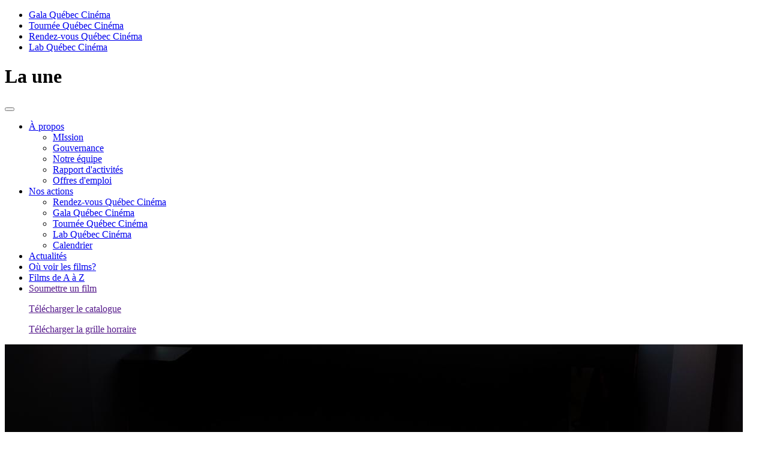

--- FILE ---
content_type: text/html; charset=UTF-8
request_url: https://quebeccinema.ca/la-une/reprise-des-activites-dans-les-cinemas
body_size: 6582
content:
<!DOCTYPE html>
<!--[if lt IE 7]>      <html class="no-js lt-ie9 lt-ie8 lt-ie7" lang="fr"> <![endif]-->
<!--[if IE 7]>         <html class="no-js lt-ie9 lt-ie8" lang="fr"> <![endif]-->
<!--[if IE 8]>         <html class="no-js lt-ie9" lang="fr"> <![endif]-->
<!--[if gt IE 8]><!--> <html class="no-js" lang="fr" ng-app="quebecCinema"    > <!--<![endif]-->
    <head>
        <meta charset="utf-8">
        <meta http-equiv="X-UA-Compatible" content="IE=edge,chrome=1">

        <title>Reprise des activités dans les cinémas</title>

        <meta name="description" content="Plusieurs salles de la province rouvrent leurs portes demain, le 3 juillet. Quelques longs métrages québécois ressortent. ">
        <meta name="keywords" content="cinéma, film, québec, québécois, jutra, gala, RVCQ, rendez-vous, festival, montréal, tournée, réalisateur, acteur, actrice, scolaire, rendez-vous pro, court-métrage, long-métrage, documentaire">

        <meta name="og:description" content="Plusieurs salles de la province rouvrent leurs portes demain, le 3 juillet. Quelques longs métrages québécois ressortent. ">
        <meta name="og:keywords" content="cinéma, film, québec, québécois, jutra, gala, RVCQ, rendez-vous, festival, montréal, tournée, réalisateur, acteur, actrice, scolaire, rendez-vous pro, court-métrage, long-métrage, documentaire">
        <meta name="og:url" content="https://quebeccinema.ca/la-une/reprise-des-activites-dans-les-cinemas">
        <meta name="og:site_name" content="Québec Cinéma">

        <meta name="og:image" content="https://quebeccinema.ca/img/generated/header/photo_cinema_moderne_credit_danny_taillon.jpg">

        <meta name="viewport" content="width=device-width, initial-scale=1.0, maximum-scale=1.0, user-scalable=no">
        <link rel="shortcut icon" type="image/x-icon" href="//quebeccinema.ca/favicon.ico" />
        <meta name="format-detection" content="telephone=no">
        <meta property="fb:pages" content="158843358843">
        <link rel="apple-touch-icon" href="/apple-touch-icon.png"/>
        <link rel="apple-touch-icon" sizes="57x57" href="/apple-touch-icon-57x57.png" />
        <link rel="apple-touch-icon" sizes="72x72" href="/apple-touch-icon-72x72.png" />
        <link rel="apple-touch-icon" sizes="114x114" href="/apple-touch-icon-114x114.png" />
        <link rel="apple-touch-icon-precomposed" href="/apple-touch-icon-precomposed.png"/>

        <link href='//fonts.googleapis.com/css?family=Lato:400,300,700' rel='stylesheet' type='text/css'>

        <!-- Bootstrap core CSS -->
            <link rel="stylesheet" type="text/css" href="/css/bootstrap.min.css" />
<link rel="stylesheet" type="text/css" href="/css/bootstrap-theme.min.css" />
<link rel="stylesheet" type="text/css" href="/css/build.css" />

            <script type="text/html" src="/js/translations.php?locale=fr"></script>
            <script type="text/javascript" src="//ajax.googleapis.com/ajax/libs/angularjs/1.3.5/angular.min.js"></script>
<script type="text/javascript" src="/js/siteController.js"></script>
<script type="text/javascript" src="/js/vendor/modernizr-2.6.2.min.js"></script>
            <!-- Google Tag Manager -->
            <script>(function(w,d,s,l,i){w[l]=w[l]||[];w[l].push({'gtm.start':
            new Date().getTime(),event:'gtm.js'});var f=d.getElementsByTagName(s)[0],
            j=d.createElement(s),dl=l!='dataLayer'?'&l='+l:'';j.async=true;j.src=
            'https://www.googletagmanager.com/gtm.js?id='+i+dl;f.parentNode.insertBefore(j,f);
            })(window,document,'script','dataLayer','GTM-TT2Z2W2');</script>
            <!-- End Google Tag Manager -->
    </head>
    <body id="bodyId_article" data-template="article" class="firstLoad">
        <!-- Google Tag Manager (noscript) -->
        <noscript><iframe src="https://www.googletagmanager.com/ns.html?id=GTM-TT2Z2W2"
        height="0" width="0" style="display:none;visibility:hidden"></iframe></noscript>
        <!-- End Google Tag Manager (noscript) -->
        <script>
          window.fbAsyncInit = function() {
            FB.init({
              appId      : '752316934846149',
              xfbml      : true,
              version    : 'v2.2'
            });
          };

          (function(d, s, id){
             var js, fjs = d.getElementsByTagName(s)[0];
             if (d.getElementById(id)) {return;}
             js = d.createElement(s); js.id = id;
             js.src = "//connect.facebook.net/en_US/sdk.js";
             fjs.parentNode.insertBefore(js, fjs);
           }(document, 'script', 'facebook-jssdk'));
        </script>
        <!--[if lt IE 7]>
            <p class="chromeframe">You are using an <strong>outdated</strong> browser. Please <a href="//browsehappy.com/">upgrade your browser</a> or <a href="//www.google.com/chromeframe/?redirect=true">activate Google Chrome Frame</a> to improve your experience.</p>
        <![endif]-->
        <div id="fb-root"></div>
        <div id="loader"></div>
<div class="sideNav allowHover">
    <nav>
        <div class="btnClose"></div>
        <a class="logo" href="/"></a>
        <div class="btnColapse">
            <div></div>
            <div></div>
            <div></div>
        </div>
        <ul>
            <li><span></span><a href="https://gala.quebeccinema.ca">Gala Québec Cinéma</a></li>
            <li><span></span><a href="https://tournee.quebeccinema.ca">Tournée Québec Cinéma</a></li>
            <li><span></span><a href="https://rendez-vous.quebeccinema.ca">Rendez-vous Québec Cinéma</a></li>
            <li><span></span><a href="https://lab.quebeccinema.ca">Lab Québec Cinéma</a></li>
            <!-- <li><span></span><a href="https://rendez-vous.quebeccinema.ca/pro">pro</a></li> -->
        </ul>

        <div class="toolLink">
            <div>
</div>
        </div>

        <div class="social">
            <a href="https://www.facebook.com/QcCinema" class="" target="_blank"><i class="icon-facebook-web"></i></a>
            <a href="https://twitter.com/qc_cinema" class="" target="_blank"><i class="icon-twitter"></i></a>
            <a href="http://instagram.com/quebeccinema" class="" target="_blank"><i class="icon-instagram"></i></a>
            <a href="https://vimeo.com/quebeccinema" class="" target="_blank"><i class="icon-vimeo"></i></a>
        </div>
    </nav>
</div>
        <div class="wrapper">
             
<header class="_qc">
    <div class="openSideNav"></div>

    <h1 class="sectionActive">La une</h1>
    <button type="button" class="navbar-toggle" data-toggle="collapse" data-target=".navbar-collapse">
    	<span class="icon-bar"></span>
    	<span class="icon-bar"></span>
    	<span class="icon-bar"></span>
    </button>
    <nav class="navbar-collapse">
        <ul id="horizontal-scrollbar-demo" class="fancyScroll default-skin">
                <li class="dropDown">
        <a href="/mission">
            <span>
            À propos            </span>
        </a>
        <ul>
            			<li  >
		<a href="/mission">
			<span>
			MIssion			</span>
		</a>

	</li>


			<li  >
		<a href="/mission/gouvernance">
			<span>
			Gouvernance			</span>
		</a>

	</li>


			<li  >
		<a href="/equipe">
			<span>
			Notre équipe			</span>
		</a>

	</li>



    <li  >
    <a href="https://quebeccinema.ca/uploads/document/quebec_cinema_rapport_dactivite2024.pdf" target="_blank">
            <span>
            Rapport d'activités            </span>
        </a>

    </li>

			<li  >
		<a href="/offres-demplois">
			<span>
			Offres d'emploi			</span>
		</a>

	</li>



        </ul>
    </li>

    <li class="dropDown">
        <a href="/nos-actions">
            <span>
            Nos actions            </span>
        </a>
        <ul>
            
    <li  >
    <a href="https://rendez-vous.quebeccinema.ca/" target="_blank">
            <span>
            Rendez-vous Québec Cinéma            </span>
        </a>

    </li>


    <li  >
    <a href="https://gala.quebeccinema.ca/" target="_blank">
            <span>
            Gala Québec Cinéma            </span>
        </a>

    </li>


    <li  >
    <a href="https://tournee.quebeccinema.ca/" target="_blank">
            <span>
            Tournée Québec Cinéma            </span>
        </a>

    </li>


    <li  >
    <a href="https://lab.quebeccinema.ca/" target="_blank">
            <span>
            Lab Québec Cinéma            </span>
        </a>

    </li>

			<li  >
		<a href="/nos-actions">
			<span>
			Calendrier			</span>
		</a>

	</li>



        </ul>
    </li>

			<li class="active" >
		<a href="/la-une">
			<span>
			Actualités			</span>
		</a>

	</li>


			<li  >
		<a href="/tout-voir">
			<span>
			Où voir les films?			</span>
		</a>

	</li>


			<li  >
		<a href="/films-a-z">
			<span>
			Films de A à Z			</span>
		</a>

	</li>


<li class="toolMobile">
	<a class="submit" href="">Soumettre un film</a>
	<a class="catalog" href=""><p>Télécharger le catalogue</p></a>
	<a class="calendar" href=""><p>Télécharger la grille horraire</p></a>
</li>

        </ul>
    </nav>

	
</header>

            <script>var route = "\/la-une\/reprise-des-activites-dans-les-cinemas";</script>
<div class="article container col-xs-12">
		<div class="content col-xs-12">
			<article class="col-md-7 col-lg-8">
				<div class="intro">
				
					<img src="/img/generated/header/photo_cinema_moderne_credit_danny_taillon.jpg">
					
					
					

				
                    					<a href="" onclick="window.history.back();">Retour</a>
					<div class="txt">
						<span class="quebec-cinema">Québec Cinéma</span>
						<h1>Reprise des activités dans les cinémas</h1>
					</div>
				</div>
				<div class="info">
					<div class="publiation">
						<h4><span>Jeudi, 2 juillet 2020</span></h4>
					</div>
					<!-- <div class="publiation">
						<h4>dernière mise à jour: <span>29 mai 2014</span></h4>
					</div> -->
					<div class="share">
						<h5>Partager</h5>
						<a href="" onclick="shareFacebook(); return false;"><i class="icon-facebook-web"></i></a>
                  <a href=""  onclick="shareTwitter();"><i class="icon-twitter"></i></a>
					</div>
				</div>
				<div class="tiny">

					<p>Suite aux annonces faites par le gouvernement du Qu&eacute;bec le 15 juin dernier, quelques salles ont rouvert leurs portes au public le 22 juin. D'autres ont toutefois choisi d'attendre &agrave; demain, 3 juillet, afin d&rsquo;&ecirc;tre enti&egrave;rement pr&ecirc;ts &agrave; accueillir le public dans un environnement sain et respectueux des normes sanitaires &eacute;nonc&eacute;es par la CNESST et la Sant&eacute; Publique.</p>
<p>Du c&ocirc;t&eacute; de la programmation, quelques films qu&eacute;b&eacute;cois des ann&eacute;es pr&eacute;c&eacute;dentes vous seront propos&eacute;s sur grand &eacute;cran dans les principales villes du Qu&eacute;bec, ainsi que trois nouveaut&eacute;s qui venaient tout juste de prendre l'affiche &agrave; l'annonce de la fermeture, &agrave; la mi-mars-dernier. Il s'agit de <em><strong>14 jours, 12 nuits</strong></em> de Jean-Philippe Duval, <em><strong>Mafia Inc</strong></em> de Daniel Grou (Podz) ainsi que <em><strong>Les n&ocirc;tres</strong></em> de Jeanne Leblanc, film d'ouverture des derniers Rendez-vous.</p>
<p>Aussi, signalons la ressortie de la coproduction <em><strong>It Must Be Heaven</strong></em> (<em><strong>C&rsquo;est &ccedil;a le paradis?</strong></em>) qu&rsquo;Elia Suleiman avait tourn&eacute; en partie &agrave; Montr&eacute;al.&nbsp;<a href="https://quebeccinema.ca/la-une/nouveaute-du-12-juin-cest-ca-le-paradis">Voir plus d'infos</a> sur cette com&eacute;die d&eacute;cal&eacute;e r&eacute;compens&eacute;e du Prix Fipresci au Festival de Cannes l'an dernier. Soulignons enfin que le documentaire <em><strong>Femmes des casernes</strong></em> de Louise Leroux est remis &agrave; l'affiche sur quelques &eacute;crans. &Agrave; surveiller la semaine prochaine, la sortie de <em><strong>Target Number One</strong></em> (<em><strong>Suspect num&eacute;ro un</strong></em>) de Daniel Roby, dont nous reparlerons bient&ocirc;t.</p>
<p>Pour conna&icirc;tre les horaires de projections, rendez-vous dans <a href="https://quebeccinema.ca/tout-voir">notre section tout voir</a>, ou consulter le site&nbsp;<a href="https://ouvoir.ca/">ouvoir.ca</a> et <a href="https://aimetoncinema.ca/">aimetoncinema.ca</a>. Nous vous recommandons &eacute;galeemnt de vous renseigner aupr&egrave;s de votre cin&eacute;ma pour en savoir plus sur les mesures sanitaires applicables.</p>
<p>Bon cin&eacute;ma, en toute s&eacute;curit&eacute;!</p>

				</div>
								<div class="end">
										<div class="share">
						<h5>Partager</h5>
						<a href="" onclick="shareFacebook(); return false;"><i class="icon-facebook-web"></i></a>
                  <a href="" onclick="shareTwitter();"><i class="icon-twitter"></i></a>
					</div>
				</div>
				<div class="nextArticle">
				 						<div class="block previous quebec-cinema col-sm-6">
						<div class="shadow"></div>
						<div class="noise"></div>
						<div class="over"></div>
												<img src="/img/generated/thumbnail/gi11720cc.jpg" alt="Entrevue avec Daniel Roby" />
												<a href="/la-une/entrevue-avec-daniel-roby">
							<h2>
								<span>Québec Cinéma</span><br />
								Entrevue avec Daniel Roby							</h2>
							<span></span>
							<p>Article précédent</p>
						</a>
					</div>
					
										<div class="block next quebec-cinema col-sm-6">
						<div class="shadow"></div>
						<div class="noise"></div>
						<div class="over"></div>
												<img src="/img/generated/thumbnail/7332_lm2011_sept_jours_talion03.jpg" alt="Quoi voir à la télé le 24 juin" />
												<a href="/la-une/quoi-voir-a-la-tele-le-24-juin">
							<h2>
								<span>Québec Cinéma</span><br />
								Quoi voir à la télé le 24 juin							</h2>
							<span></span>
							<p>Article suivant</p>
						</a>
					</div>
									</div>
			</article>
			<div class="sidebar col-md-5 col-lg-4">
				<div class="movies">
										<div class="related">
						
												<div class="relatedwrapper">
							<h3>Nouvelles reliées</h3>

														<div class="block quebec-cinema col-sm-12">
								<div class="shadow"></div>
								<div class="noise"></div>
								<div class="over"></div>
																<img src="/img/generated/thumbnail/9928_it_must_be_heaven_43_c_rectangle_productions_nazira_films_pallas_film_possibles_media_zeyno_film.jpg" alt="Nouveauté du 12 juin: C’est ça le paradis?" />
																<a href="/la-une/nouveaute-du-12-juin-cest-ca-le-paradis">
									<h2>
										<span>Québec Cinéma</span><br />
										Nouveauté du 12 juin: C’est ça le paradis?									</h2>
									<span>Lire la suite</span>
								</a>
							</div>
														<div class="block rendez-vous col-sm-12">
								<div class="shadow"></div>
								<div class="noise"></div>
								<div class="over"></div>
																<img src="/img/generated/thumbnail/web_d6i5690.jpg" alt="Entrevue avec Jeanne Leblanc" />
																<a href="/la-une/entrevue-avec-jeanne-leblanc">
									<h2>
										<span>Rendez-vous</span><br />
										Entrevue avec Jeanne Leblanc									</h2>
									<span>Lire la suite</span>
								</a>
							</div>
													</div>
											</div>
									</div>
			</div>
		</div>
	</div>





<script type="text/javascript">
	function shareFacebook() {
		FB.ui({
	 	 method: 'feed',
		 link: 'https://quebeccinema.ca/la-une/reprise-des-activites-dans-les-cinemas',
	 	 caption: "Reprise des activit\u00e9s dans les cin\u00e9mas",
	 	 description: "Suite aux annonces faites par le gouvernement du Qu&eacute;bec le 15 juin dernier, quelques salles ont rouvert leurs portes au public le 22 juin. D'autres ...",
	 	 picture: 'https://quebeccinema.ca' + $('.intro img').attr('src')
		}, function(response){});
		return false;
	}

	function shareTwitter() {
		var title = "Qu%C3%A9bec+Cin%C3%A9ma+-+Reprise+des+activit%C3%A9s+dans+les+cin%C3%A9mas";
				var hashtags = '';
		
		var url = "https://twitter.com/share?url=https://quebeccinema.ca/la-une/reprise-des-activites-dans-les-cinemas&text=" + title + '&hashtags=' + hashtags;
		window.open(url,'twitter','height=250,width=500;');
		return false;
	}
</script>

            <footer class="col-xs-12 col-md-7 col-lg-8">
                <a href="//quebeccinema.ca" class="logo"></a>
                <nav>
	<ul>
					<li >
		<a href="/contact" >
			Contact		</a>
	</li>




			<li >
		<a href="/abonnez-vous-infolettre-quebec-cinema" >
			Infolettre		</a>
	</li>




			<li >
		<a href="/medias" >
			Salle de presse		</a>
	</li>




			<li >
		<a href="/mission/-durable" >
			Mission durable		</a>
	</li>




			<li >
		<a href="/politique-vie-privee" >
			Politique de confidentialité		</a>
	</li>




			<li >
		<a href="/chaque-don-compte-aidez-nous-a-faire-rayonner-le-cinema-dici" >
			Faites un don		</a>
	</li>




	</ul> 
</nav>

                <!--
                <address>
                    Québec Cinéma<br />
                    1680, rue Ontario Est<br />
                    Montréal QC H2L 1S7<br />
                    <br />
                    514 526-9635<br />
                    <a href="mailto:info@quebeccinema.ca">info@quebeccinema.ca</a>
                </address>
                -->
            </footer>
            <div class="fakeShadow col-md-5 col-lg-4"></div>
        </div>
        <div class="windowTrailer col-xs-12">
	<div class="bg"></div>
	<div class="trailer col-xs-12 col-md-7 col-lg-8">
		<a href="" class="btnClose">Fermer</a>
		<div class="video vimeo" data-id="72699960">
			<iframe id="playerTrailer" src="//player.vimeo.com/video/76979871?api=1&player_id=playerTrailer" width="1230" height="690" frameborder="0" webkitallowfullscreen mozallowfullscreen allowfullscreen></iframe>
		</div>
	</div>
</div>
<div class="windowNewsletter" ng-controller="newsletterController">
	<div class="bg"></div>
	<div class="newsletter">
		<div class="intro">
			<a class="btnClose" href="">Fermer</a>
			<h1>Infolettre</h1>
			<p>
				<span class="default">Amoureux du cinéma québécois, recevez les dernières nouvelles et des offres exclusives de Québec Cinéma et ses événements.</span>
				<span class="confirm">Merci de vous être abonné à notre infolettre. Vous recevrez bientôt un courriel de confirmation. N'oubliez pas de vérifier vos courriels indésirables.</span>
			</p>
		</div>
		<form name="newsletterForm" class="form" novalidate  ng-init="contact={}">
			<div class="col-md-6">
				<input type="text" name="firstName" placeholder="Prénom*" ng-model="contact.firstName" required/>
				<input type="text" name="lastName" placeholder="Nom*" ng-model="contact.lastName" required/>
				<input type="email" name="email" placeholder="Courriel*" ng-model="contact.email" required/>
			</div>
			<div class="col-md-6">
				<input type="text" name="country" placeholder="Pays*" required ng-model="contact.country"/>
				<input type="text" name="province" placeholder="Province/État*" required ng-model="contact.state"/>
				<input type="text" name="city" placeholder="Ville*" required ng-model="contact.city"/>
				<a class="submit" href="" ng-class="{disabled:newsletterForm.$invalid}" ng-click="newsletterForm.$invalid || subscribeNewsletter();">M'abonner</a>
			</div>
		</form>
	</div>
</div><div class="windowShop col-xs-12">
	<div class="bg"></div>
	<div class="shop col-xs-12 col-md-7 col-lg-8">
		<a href="" class="btnClose">Fermer</a>
		<iframe src=""></iframe> 
	</div>
</div>
        <script src="//ajax.googleapis.com/ajax/libs/jquery/1.10.1/jquery.min.js"></script>
        <script>window.jQuery || document.write('<script src="javascript/vendor/jquery-1.10.1.min.js"><\/script>')</script>
        <script src="https://maps.googleapis.com/maps/api/js?v=3.exp&sensor=false"></script>
        <script src="//cdnjs.cloudflare.com/ajax/libs/gsap/1.10.3/TweenLite.min.js"></script>
        <script src="//cdnjs.cloudflare.com/ajax/libs/gsap/1.10.3/easing/EasePack.min.js"></script>
        <script src="//cdnjs.cloudflare.com/ajax/libs/gsap/1.10.3/plugins/CSSPlugin.min.js"></script>
        <script src="//cdnjs.cloudflare.com/ajax/libs/gsap/1.11.6/plugins/ScrollToPlugin.min.js"></script>
        <script src="https://www.youtube.com/player_api"></script>

        
        <script type="text/javascript" src="/js/vendor/bootstrap.min.js"></script>
<script type="text/javascript" src="/js/vendor/infiniteSlider.js"></script>
<script type="text/javascript" src="/js/vendor/mapInfoBox.js"></script>
<script type="text/javascript" src="/js/vendor/jquery.custom-scrollbar.js"></script>
<script type="text/javascript" src="/js/build.min.js"></script>
        <script type="text/javascript">
            /* <![CDATA[ */
            var google_conversion_id = 820528628;
            var google_custom_params = window.google_tag_params;
            var google_remarketing_only = true;
            /* ]]> */
        </script>
        <script type="text/javascript" src="//www.googleadservices.com/pagead/conversion.js">
        </script>
        <noscript>
            <div style="display:inline;">
                <img height="1" width="1" style="border-style:none;" alt="" src="//googleads.g.doubleclick.net/pagead/viewthroughconversion/820528628/?guid=ON&amp;script=0"/>
            </div>
        </noscript>

        <script>
        window.axeptioSettings = {
          clientId: "650c44cbcb5330c1e5699914",
          userCookiesDomain : 'quebeccinema.ca'
        };
         
        (function(d, s) {
          var t = d.getElementsByTagName(s)[0], e = d.createElement(s);
          e.async = true; e.src = "//static.axept.io/sdk.js";
          t.parentNode.insertBefore(e, t);
        })(document, "script");
        </script>
    </body>
</html>


--- FILE ---
content_type: text/html; charset=UTF-8
request_url: https://player.vimeo.com/video/76979871?api=1&player_id=playerTrailer
body_size: 7424
content:
<!DOCTYPE html>
<html lang="en">
<head>
  <meta charset="utf-8">
  <meta name="viewport" content="width=device-width,initial-scale=1,user-scalable=yes">
  
  <link rel="canonical" href="https://player.vimeo.com/video/76979871">
  <meta name="googlebot" content="noindex,indexifembedded">
  
  
  <title>The New Vimeo Player (You Know, For Videos) on Vimeo</title>
  <style>
      body, html, .player, .fallback {
          overflow: hidden;
          width: 100%;
          height: 100%;
          margin: 0;
          padding: 0;
      }
      .fallback {
          
              background-color: transparent;
          
      }
      .player.loading { opacity: 0; }
      .fallback iframe {
          position: fixed;
          left: 0;
          top: 0;
          width: 100%;
          height: 100%;
      }
  </style>
  <link rel="modulepreload" href="https://f.vimeocdn.com/p/4.46.25/js/player.module.js" crossorigin="anonymous">
  <link rel="modulepreload" href="https://f.vimeocdn.com/p/4.46.25/js/vendor.module.js" crossorigin="anonymous">
  <link rel="preload" href="https://f.vimeocdn.com/p/4.46.25/css/player.css" as="style">
</head>

<body>


<div class="vp-placeholder">
    <style>
        .vp-placeholder,
        .vp-placeholder-thumb,
        .vp-placeholder-thumb::before,
        .vp-placeholder-thumb::after {
            position: absolute;
            top: 0;
            bottom: 0;
            left: 0;
            right: 0;
        }
        .vp-placeholder {
            visibility: hidden;
            width: 100%;
            max-height: 100%;
            height: calc(720 / 1280 * 100vw);
            max-width: calc(1280 / 720 * 100vh);
            margin: auto;
        }
        .vp-placeholder-carousel {
            display: none;
            background-color: #000;
            position: absolute;
            left: 0;
            right: 0;
            bottom: -60px;
            height: 60px;
        }
    </style>

    

    
        <style>
            .vp-placeholder-thumb {
                overflow: hidden;
                width: 100%;
                max-height: 100%;
                margin: auto;
            }
            .vp-placeholder-thumb::before,
            .vp-placeholder-thumb::after {
                content: "";
                display: block;
                filter: blur(7px);
                margin: 0;
                background: url(https://i.vimeocdn.com/video/452001751-8216e0571c251a09d7a8387550942d89f7f86f6398f8ed886e639b0dd50d3c90-d?mw=80&q=85) 50% 50% / contain no-repeat;
            }
            .vp-placeholder-thumb::before {
                 
                margin: -30px;
            }
        </style>
    

    <div class="vp-placeholder-thumb"></div>
    <div class="vp-placeholder-carousel"></div>
    <script>function placeholderInit(t,h,d,s,n,o){var i=t.querySelector(".vp-placeholder"),v=t.querySelector(".vp-placeholder-thumb");if(h){var p=function(){try{return window.self!==window.top}catch(a){return!0}}(),w=200,y=415,r=60;if(!p&&window.innerWidth>=w&&window.innerWidth<y){i.style.bottom=r+"px",i.style.maxHeight="calc(100vh - "+r+"px)",i.style.maxWidth="calc("+n+" / "+o+" * (100vh - "+r+"px))";var f=t.querySelector(".vp-placeholder-carousel");f.style.display="block"}}if(d){var e=new Image;e.onload=function(){var a=n/o,c=e.width/e.height;if(c<=.95*a||c>=1.05*a){var l=i.getBoundingClientRect(),g=l.right-l.left,b=l.bottom-l.top,m=window.innerWidth/g*100,x=window.innerHeight/b*100;v.style.height="calc("+e.height+" / "+e.width+" * "+m+"vw)",v.style.maxWidth="calc("+e.width+" / "+e.height+" * "+x+"vh)"}i.style.visibility="visible"},e.src=s}else i.style.visibility="visible"}
</script>
    <script>placeholderInit(document,  false ,  true , "https://i.vimeocdn.com/video/452001751-8216e0571c251a09d7a8387550942d89f7f86f6398f8ed886e639b0dd50d3c90-d?mw=80\u0026q=85",  1280 ,  720 );</script>
</div>

<div id="player" class="player"></div>
<script>window.playerConfig = {"cdn_url":"https://f.vimeocdn.com","vimeo_api_url":"api.vimeo.com","request":{"files":{"dash":{"cdns":{"akfire_interconnect_quic":{"avc_url":"https://vod-adaptive-ak.vimeocdn.com/exp=1769340660~acl=%2Fccfaa6de-0af0-44cb-a61a-8ecebadb6ad1%2Fpsid%3Deccc1e9b721ad27466bb3abe1e46cccff734c391287ddfc85e9dd69f5f5ddd66%2F%2A~hmac=a20e2bf6b3bed093a5135d232f821e75bdd5825223e48c4cfbee5443f8f9bfd3/ccfaa6de-0af0-44cb-a61a-8ecebadb6ad1/psid=eccc1e9b721ad27466bb3abe1e46cccff734c391287ddfc85e9dd69f5f5ddd66/v2/playlist/av/primary/playlist.json?omit=av1-hevc\u0026pathsig=8c953e4f~s7Inz5kWo0UTngY7jFQQN4dLUmudcMh6E1G8kUzpeQs\u0026r=dXM%3D\u0026rh=4Dvbcs","origin":"gcs","url":"https://vod-adaptive-ak.vimeocdn.com/exp=1769340660~acl=%2Fccfaa6de-0af0-44cb-a61a-8ecebadb6ad1%2Fpsid%3Deccc1e9b721ad27466bb3abe1e46cccff734c391287ddfc85e9dd69f5f5ddd66%2F%2A~hmac=a20e2bf6b3bed093a5135d232f821e75bdd5825223e48c4cfbee5443f8f9bfd3/ccfaa6de-0af0-44cb-a61a-8ecebadb6ad1/psid=eccc1e9b721ad27466bb3abe1e46cccff734c391287ddfc85e9dd69f5f5ddd66/v2/playlist/av/primary/playlist.json?pathsig=8c953e4f~s7Inz5kWo0UTngY7jFQQN4dLUmudcMh6E1G8kUzpeQs\u0026r=dXM%3D\u0026rh=4Dvbcs"},"fastly_skyfire":{"avc_url":"https://skyfire.vimeocdn.com/1769340660-0x0d1e3a408ad1de5c057db40840313755373070f3/ccfaa6de-0af0-44cb-a61a-8ecebadb6ad1/psid=eccc1e9b721ad27466bb3abe1e46cccff734c391287ddfc85e9dd69f5f5ddd66/v2/playlist/av/primary/playlist.json?omit=av1-hevc\u0026pathsig=8c953e4f~s7Inz5kWo0UTngY7jFQQN4dLUmudcMh6E1G8kUzpeQs\u0026r=dXM%3D\u0026rh=4Dvbcs","origin":"gcs","url":"https://skyfire.vimeocdn.com/1769340660-0x0d1e3a408ad1de5c057db40840313755373070f3/ccfaa6de-0af0-44cb-a61a-8ecebadb6ad1/psid=eccc1e9b721ad27466bb3abe1e46cccff734c391287ddfc85e9dd69f5f5ddd66/v2/playlist/av/primary/playlist.json?pathsig=8c953e4f~s7Inz5kWo0UTngY7jFQQN4dLUmudcMh6E1G8kUzpeQs\u0026r=dXM%3D\u0026rh=4Dvbcs"}},"default_cdn":"akfire_interconnect_quic","separate_av":true,"streams":[{"profile":"116","id":"3e8cd9c0-429e-4708-a216-cadd37d55f67","fps":24,"quality":"240p"},{"profile":"113","id":"5850de2a-094b-4874-8dd3-4d84995b9796","fps":24,"quality":"720p"},{"profile":"165","id":"a565ff5d-0047-429c-964e-76e06e192b45","fps":24,"quality":"540p"},{"profile":"112","id":"ec6cca58-3471-4b85-acd1-73ce7c0f3cde","fps":24,"quality":"360p"}],"streams_avc":[{"profile":"116","id":"3e8cd9c0-429e-4708-a216-cadd37d55f67","fps":24,"quality":"240p"},{"profile":"113","id":"5850de2a-094b-4874-8dd3-4d84995b9796","fps":24,"quality":"720p"},{"profile":"165","id":"a565ff5d-0047-429c-964e-76e06e192b45","fps":24,"quality":"540p"},{"profile":"112","id":"ec6cca58-3471-4b85-acd1-73ce7c0f3cde","fps":24,"quality":"360p"}]},"hls":{"captions":"https://vod-adaptive-ak.vimeocdn.com/exp=1769340660~acl=%2Fccfaa6de-0af0-44cb-a61a-8ecebadb6ad1%2Fpsid%3Deccc1e9b721ad27466bb3abe1e46cccff734c391287ddfc85e9dd69f5f5ddd66%2F%2A~hmac=a20e2bf6b3bed093a5135d232f821e75bdd5825223e48c4cfbee5443f8f9bfd3/ccfaa6de-0af0-44cb-a61a-8ecebadb6ad1/psid=eccc1e9b721ad27466bb3abe1e46cccff734c391287ddfc85e9dd69f5f5ddd66/v2/playlist/av/primary/sub/170-de,171-es,140662-en,4678937-fr/playlist.m3u8?ext-subs=1\u0026locale=en\u0026omit=opus\u0026pathsig=8c953e4f~aij5c4-6HFmM6_PX2gVwCBSCthsLwdxgnEBzwYlj-i0\u0026r=dXM%3D\u0026rh=4Dvbcs\u0026sf=fmp4","cdns":{"akfire_interconnect_quic":{"avc_url":"https://vod-adaptive-ak.vimeocdn.com/exp=1769340660~acl=%2Fccfaa6de-0af0-44cb-a61a-8ecebadb6ad1%2Fpsid%3Deccc1e9b721ad27466bb3abe1e46cccff734c391287ddfc85e9dd69f5f5ddd66%2F%2A~hmac=a20e2bf6b3bed093a5135d232f821e75bdd5825223e48c4cfbee5443f8f9bfd3/ccfaa6de-0af0-44cb-a61a-8ecebadb6ad1/psid=eccc1e9b721ad27466bb3abe1e46cccff734c391287ddfc85e9dd69f5f5ddd66/v2/playlist/av/primary/sub/170-de,171-es,140662-en,4678937-fr/playlist.m3u8?ext-subs=1\u0026locale=en\u0026omit=av1-hevc-opus\u0026pathsig=8c953e4f~aij5c4-6HFmM6_PX2gVwCBSCthsLwdxgnEBzwYlj-i0\u0026r=dXM%3D\u0026rh=4Dvbcs\u0026sf=fmp4","captions":"https://vod-adaptive-ak.vimeocdn.com/exp=1769340660~acl=%2Fccfaa6de-0af0-44cb-a61a-8ecebadb6ad1%2Fpsid%3Deccc1e9b721ad27466bb3abe1e46cccff734c391287ddfc85e9dd69f5f5ddd66%2F%2A~hmac=a20e2bf6b3bed093a5135d232f821e75bdd5825223e48c4cfbee5443f8f9bfd3/ccfaa6de-0af0-44cb-a61a-8ecebadb6ad1/psid=eccc1e9b721ad27466bb3abe1e46cccff734c391287ddfc85e9dd69f5f5ddd66/v2/playlist/av/primary/sub/170-de,171-es,140662-en,4678937-fr/playlist.m3u8?ext-subs=1\u0026locale=en\u0026omit=opus\u0026pathsig=8c953e4f~aij5c4-6HFmM6_PX2gVwCBSCthsLwdxgnEBzwYlj-i0\u0026r=dXM%3D\u0026rh=4Dvbcs\u0026sf=fmp4","origin":"gcs","url":"https://vod-adaptive-ak.vimeocdn.com/exp=1769340660~acl=%2Fccfaa6de-0af0-44cb-a61a-8ecebadb6ad1%2Fpsid%3Deccc1e9b721ad27466bb3abe1e46cccff734c391287ddfc85e9dd69f5f5ddd66%2F%2A~hmac=a20e2bf6b3bed093a5135d232f821e75bdd5825223e48c4cfbee5443f8f9bfd3/ccfaa6de-0af0-44cb-a61a-8ecebadb6ad1/psid=eccc1e9b721ad27466bb3abe1e46cccff734c391287ddfc85e9dd69f5f5ddd66/v2/playlist/av/primary/sub/170-de,171-es,140662-en,4678937-fr/playlist.m3u8?ext-subs=1\u0026locale=en\u0026omit=opus\u0026pathsig=8c953e4f~aij5c4-6HFmM6_PX2gVwCBSCthsLwdxgnEBzwYlj-i0\u0026r=dXM%3D\u0026rh=4Dvbcs\u0026sf=fmp4"},"fastly_skyfire":{"avc_url":"https://skyfire.vimeocdn.com/1769340660-0x0d1e3a408ad1de5c057db40840313755373070f3/ccfaa6de-0af0-44cb-a61a-8ecebadb6ad1/psid=eccc1e9b721ad27466bb3abe1e46cccff734c391287ddfc85e9dd69f5f5ddd66/v2/playlist/av/primary/sub/170-de,171-es,140662-en,4678937-fr/playlist.m3u8?ext-subs=1\u0026locale=en\u0026omit=av1-hevc-opus\u0026pathsig=8c953e4f~aij5c4-6HFmM6_PX2gVwCBSCthsLwdxgnEBzwYlj-i0\u0026r=dXM%3D\u0026rh=4Dvbcs\u0026sf=fmp4","captions":"https://skyfire.vimeocdn.com/1769340660-0x0d1e3a408ad1de5c057db40840313755373070f3/ccfaa6de-0af0-44cb-a61a-8ecebadb6ad1/psid=eccc1e9b721ad27466bb3abe1e46cccff734c391287ddfc85e9dd69f5f5ddd66/v2/playlist/av/primary/sub/170-de,171-es,140662-en,4678937-fr/playlist.m3u8?ext-subs=1\u0026locale=en\u0026omit=opus\u0026pathsig=8c953e4f~aij5c4-6HFmM6_PX2gVwCBSCthsLwdxgnEBzwYlj-i0\u0026r=dXM%3D\u0026rh=4Dvbcs\u0026sf=fmp4","origin":"gcs","url":"https://skyfire.vimeocdn.com/1769340660-0x0d1e3a408ad1de5c057db40840313755373070f3/ccfaa6de-0af0-44cb-a61a-8ecebadb6ad1/psid=eccc1e9b721ad27466bb3abe1e46cccff734c391287ddfc85e9dd69f5f5ddd66/v2/playlist/av/primary/sub/170-de,171-es,140662-en,4678937-fr/playlist.m3u8?ext-subs=1\u0026locale=en\u0026omit=opus\u0026pathsig=8c953e4f~aij5c4-6HFmM6_PX2gVwCBSCthsLwdxgnEBzwYlj-i0\u0026r=dXM%3D\u0026rh=4Dvbcs\u0026sf=fmp4"}},"default_cdn":"akfire_interconnect_quic","separate_av":true},"progressive":[{"profile":"116","width":480,"height":270,"mime":"video/mp4","fps":24,"url":"https://vod-progressive-ak.vimeocdn.com/exp=1769340660~acl=%2Fvimeo-prod-skyfire-std-us%2F01%2F395%2F3%2F76979871%2F449262797.mp4~hmac=6ab979cefd5713963169fdc9a2a35a49fbdfe6ca792d28533639c6b2c3248340/vimeo-prod-skyfire-std-us/01/395/3/76979871/449262797.mp4","cdn":"akamai_interconnect","quality":"240p","id":"3e8cd9c0-429e-4708-a216-cadd37d55f67","origin":"gcs"},{"profile":"113","width":1280,"height":720,"mime":"video/mp4","fps":24,"url":"https://vod-progressive-ak.vimeocdn.com/exp=1769340660~acl=%2Fvimeo-transcode-storage-prod-us-west1-h264-720p%2F01%2F395%2F3%2F76979871%2F449260574.mp4~hmac=9508f29fed136ad12327e2f86080e76a8be6e39c5bea7d8492b3f97b04244356/vimeo-transcode-storage-prod-us-west1-h264-720p/01/395/3/76979871/449260574.mp4","cdn":"akamai_interconnect","quality":"720p","id":"5850de2a-094b-4874-8dd3-4d84995b9796","origin":"gcs"},{"profile":"165","width":960,"height":540,"mime":"video/mp4","fps":24,"url":"https://vod-progressive-ak.vimeocdn.com/exp=1769340660~acl=%2Fvimeo-transcode-storage-prod-us-central1-h264-540p%2F01%2F395%2F3%2F76979871%2F468975811.mp4~hmac=52323f4d5f013d108ee499fbc4a33e9ed973df1b0800781926d3087c0c48442f/vimeo-transcode-storage-prod-us-central1-h264-540p/01/395/3/76979871/468975811.mp4","cdn":"akamai_interconnect","quality":"540p","id":"a565ff5d-0047-429c-964e-76e06e192b45","origin":"gcs"},{"profile":"112","width":640,"height":360,"mime":"video/mp4","fps":24,"url":"https://vod-progressive-ak.vimeocdn.com/exp=1769340660~acl=%2Fvimeo-prod-skyfire-std-us%2F01%2F395%2F3%2F76979871%2F449260571.mp4~hmac=0e5baae7fce8ff0fbbb9546b403cd5dd6c1e059b43fd1cb70f0b5e224743f836/vimeo-prod-skyfire-std-us/01/395/3/76979871/449260571.mp4","cdn":"akamai_interconnect","quality":"360p","id":"ec6cca58-3471-4b85-acd1-73ce7c0f3cde","origin":"gcs"}]},"file_codecs":{"av1":[],"avc":["3e8cd9c0-429e-4708-a216-cadd37d55f67","5850de2a-094b-4874-8dd3-4d84995b9796","a565ff5d-0047-429c-964e-76e06e192b45","ec6cca58-3471-4b85-acd1-73ce7c0f3cde"],"hevc":{"dvh1":[],"hdr":[],"sdr":[]}},"lang":"en","referrer":"https://quebeccinema.ca/la-une/reprise-des-activites-dans-les-cinemas","cookie_domain":".vimeo.com","signature":"139c0dc076bf4dd1a41efbf518d64ead","timestamp":1769337060,"expires":3600,"text_tracks":[{"id":170,"lang":"de","url":"https://captions.vimeo.com/captions/170.vtt?expires=1769340660\u0026sig=f99d0c03ae8925af9ba6b4b07c92c882a000f6c9","kind":"subtitles","label":"Deutsch","provenance":"user_uploaded","default":true},{"id":171,"lang":"es","url":"https://captions.vimeo.com/captions/171.vtt?expires=1769340660\u0026sig=32f369661ab3224aa0dda901406f1689f51ecee8","kind":"subtitles","label":"Español","provenance":"user_uploaded"},{"id":140662,"lang":"en","url":"https://captions.vimeo.com/captions/140662.vtt?expires=1769340660\u0026sig=15618526d699e9540697395ae1b5364616552319","kind":"subtitles","label":"English","provenance":"user_uploaded"},{"id":4678937,"lang":"fr","url":"https://captions.vimeo.com/captions/4678937.vtt?expires=1769340660\u0026sig=ed6a90175ec5ebedb05ca90e3901c8f8a5772adf","kind":"subtitles","label":"Français","provenance":"user_uploaded"}],"thumb_preview":{"url":"https://videoapi-sprites.vimeocdn.com/video-sprites/image/783618ca-6c71-4653-80f6-dfd0941d9cd0.0.jpeg?ClientID=sulu\u0026Expires=1769338864\u0026Signature=49fc95eb694e48ef4cb1c543da6d607a0ca082ba","height":2880,"width":4260,"frame_height":240,"frame_width":426,"columns":10,"frames":120},"currency":"USD","session":"394e2d39045d68eb916e9570452b602b60962bc41769337060","cookie":{"volume":1,"quality":null,"hd":0,"captions":null,"transcript":null,"captions_styles":{"color":null,"fontSize":null,"fontFamily":null,"fontOpacity":null,"bgOpacity":null,"windowColor":null,"windowOpacity":null,"bgColor":null,"edgeStyle":null},"audio_language":null,"audio_kind":null,"qoe_survey_vote":0},"build":{"backend":"31e9776","js":"4.46.25"},"urls":{"js":"https://f.vimeocdn.com/p/4.46.25/js/player.js","js_base":"https://f.vimeocdn.com/p/4.46.25/js","js_module":"https://f.vimeocdn.com/p/4.46.25/js/player.module.js","js_vendor_module":"https://f.vimeocdn.com/p/4.46.25/js/vendor.module.js","locales_js":{"de-DE":"https://f.vimeocdn.com/p/4.46.25/js/player.de-DE.js","en":"https://f.vimeocdn.com/p/4.46.25/js/player.js","es":"https://f.vimeocdn.com/p/4.46.25/js/player.es.js","fr-FR":"https://f.vimeocdn.com/p/4.46.25/js/player.fr-FR.js","ja-JP":"https://f.vimeocdn.com/p/4.46.25/js/player.ja-JP.js","ko-KR":"https://f.vimeocdn.com/p/4.46.25/js/player.ko-KR.js","pt-BR":"https://f.vimeocdn.com/p/4.46.25/js/player.pt-BR.js","zh-CN":"https://f.vimeocdn.com/p/4.46.25/js/player.zh-CN.js"},"ambisonics_js":"https://f.vimeocdn.com/p/external/ambisonics.min.js","barebone_js":"https://f.vimeocdn.com/p/4.46.25/js/barebone.js","chromeless_js":"https://f.vimeocdn.com/p/4.46.25/js/chromeless.js","three_js":"https://f.vimeocdn.com/p/external/three.rvimeo.min.js","vuid_js":"https://f.vimeocdn.com/js_opt/modules/utils/vuid.min.js","hive_sdk":"https://f.vimeocdn.com/p/external/hive-sdk.js","hive_interceptor":"https://f.vimeocdn.com/p/external/hive-interceptor.js","proxy":"https://player.vimeo.com/static/proxy.html","css":"https://f.vimeocdn.com/p/4.46.25/css/player.css","chromeless_css":"https://f.vimeocdn.com/p/4.46.25/css/chromeless.css","fresnel":"https://arclight.vimeo.com/add/player-stats","player_telemetry_url":"https://arclight.vimeo.com/player-events","telemetry_base":"https://lensflare.vimeo.com"},"flags":{"plays":1,"dnt":0,"autohide_controls":0,"preload_video":"metadata_on_hover","qoe_survey_forced":0,"ai_widget":0,"ecdn_delta_updates":0,"disable_mms":0,"check_clip_skipping_forward":0},"country":"US","client":{"ip":"3.129.245.34"},"ab_tests":{"cross_origin_texttracks":{"group":"variant","track":false,"data":null}},"atid":"4175506072.1769337060","ai_widget_signature":"18541760f1a79585d733e46acc3bd9c94c53fab9267551b9c996c1a6f2dd3224_1769340660","config_refresh_url":"https://player.vimeo.com/video/76979871/config/request?atid=4175506072.1769337060\u0026expires=3600\u0026referrer=https%3A%2F%2Fquebeccinema.ca%2Fla-une%2Freprise-des-activites-dans-les-cinemas\u0026session=394e2d39045d68eb916e9570452b602b60962bc41769337060\u0026signature=139c0dc076bf4dd1a41efbf518d64ead\u0026time=1769337060\u0026v=1"},"player_url":"player.vimeo.com","video":{"id":76979871,"title":"The New Vimeo Player (You Know, For Videos)","width":1280,"height":720,"duration":62,"url":"https://vimeo.com/76979871","share_url":"https://vimeo.com/76979871","embed_code":"\u003ciframe title=\"vimeo-player\" src=\"https://player.vimeo.com/video/76979871?h=8272103f6e\" width=\"640\" height=\"360\" frameborder=\"0\" referrerpolicy=\"strict-origin-when-cross-origin\" allow=\"autoplay; fullscreen; picture-in-picture; clipboard-write; encrypted-media; web-share\"   allowfullscreen\u003e\u003c/iframe\u003e","default_to_hd":0,"privacy":"anybody","embed_permission":"public","thumbnail_url":"https://i.vimeocdn.com/video/452001751-8216e0571c251a09d7a8387550942d89f7f86f6398f8ed886e639b0dd50d3c90-d","owner":{"id":152184,"name":"Vimeo","img":"https://i.vimeocdn.com/portrait/121863746_60x60?subrect=0%2C0%2C344%2C344\u0026r=cover\u0026sig=54c2fef7b23ff87b9fbff04008bce0bee1125865ef62aa056299edb1cce3e0c4\u0026v=1\u0026region=us","img_2x":"https://i.vimeocdn.com/portrait/121863746_60x60?subrect=0%2C0%2C344%2C344\u0026r=cover\u0026sig=54c2fef7b23ff87b9fbff04008bce0bee1125865ef62aa056299edb1cce3e0c4\u0026v=1\u0026region=us","url":"https://vimeo.com/staff","account_type":"enterprise"},"spatial":0,"live_event":null,"version":{"current":null,"available":[{"id":567997268,"file_id":197358455,"is_current":true}]},"unlisted_hash":null,"rating":{"id":6},"fps":24,"channel_layout":"stereo","ai":0,"locale":"en"},"user":{"id":0,"team_id":0,"team_origin_user_id":0,"account_type":"none","liked":0,"watch_later":0,"owner":0,"mod":0,"logged_in":0,"private_mode_enabled":0,"vimeo_api_client_token":"eyJhbGciOiJIUzI1NiIsInR5cCI6IkpXVCJ9.eyJzZXNzaW9uX2lkIjoiMzk0ZTJkMzkwNDVkNjhlYjkxNmU5NTcwNDUyYjYwMmI2MDk2MmJjNDE3NjkzMzcwNjAiLCJleHAiOjE3NjkzNDA2NjAsImFwcF9pZCI6MTE4MzU5LCJzY29wZXMiOiJwdWJsaWMgc3RhdHMifQ.3xaiOvX0t5jLqDQ23EQ449JeS8P5DiN5uokRLA0hV80"},"view":1,"vimeo_url":"vimeo.com","embed":{"audio_track":"","autoplay":0,"autopause":1,"dnt":0,"editor":0,"keyboard":1,"log_plays":1,"loop":0,"muted":0,"on_site":0,"texttrack":"","transparent":1,"outro":"beginning","playsinline":1,"quality":null,"player_id":"playerTrailer","api":null,"app_id":"","color":"00adef","color_one":"000000","color_two":"00adef","color_three":"ffffff","color_four":"000000","context":"embed.main","settings":{"auto_pip":1,"badge":0,"byline":0,"collections":0,"color":0,"force_color_one":0,"force_color_two":0,"force_color_three":0,"force_color_four":0,"embed":1,"fullscreen":1,"like":0,"logo":1,"playbar":1,"portrait":0,"pip":1,"share":{"embed_only":1},"spatial_compass":0,"spatial_label":0,"speed":1,"title":0,"volume":1,"watch_later":0,"watch_full_video":1,"controls":1,"airplay":1,"audio_tracks":1,"chapters":1,"chromecast":1,"cc":1,"transcript":1,"quality":1,"play_button_position":1,"ask_ai":0,"skipping_forward":1,"debug_payload_collection_policy":"default"},"create_interactive":{"has_create_interactive":false,"viddata_url":""},"min_quality":null,"max_quality":null,"initial_quality":null,"prefer_mms":1}}</script>
<script>const fullscreenSupported="exitFullscreen"in document||"webkitExitFullscreen"in document||"webkitCancelFullScreen"in document||"mozCancelFullScreen"in document||"msExitFullscreen"in document||"webkitEnterFullScreen"in document.createElement("video");var isIE=checkIE(window.navigator.userAgent),incompatibleBrowser=!fullscreenSupported||isIE;window.noModuleLoading=!1,window.dynamicImportSupported=!1,window.cssLayersSupported=typeof CSSLayerBlockRule<"u",window.isInIFrame=function(){try{return window.self!==window.top}catch(e){return!0}}(),!window.isInIFrame&&/twitter/i.test(navigator.userAgent)&&window.playerConfig.video.url&&(window.location=window.playerConfig.video.url),window.playerConfig.request.lang&&document.documentElement.setAttribute("lang",window.playerConfig.request.lang),window.loadScript=function(e){var n=document.getElementsByTagName("script")[0];n&&n.parentNode?n.parentNode.insertBefore(e,n):document.head.appendChild(e)},window.loadVUID=function(){if(!window.playerConfig.request.flags.dnt&&!window.playerConfig.embed.dnt){window._vuid=[["pid",window.playerConfig.request.session]];var e=document.createElement("script");e.async=!0,e.src=window.playerConfig.request.urls.vuid_js,window.loadScript(e)}},window.loadCSS=function(e,n){var i={cssDone:!1,startTime:new Date().getTime(),link:e.createElement("link")};return i.link.rel="stylesheet",i.link.href=n,e.getElementsByTagName("head")[0].appendChild(i.link),i.link.onload=function(){i.cssDone=!0},i},window.loadLegacyJS=function(e,n){if(incompatibleBrowser){var i=e.querySelector(".vp-placeholder");i&&i.parentNode&&i.parentNode.removeChild(i);let a=`/video/${window.playerConfig.video.id}/fallback`;window.playerConfig.request.referrer&&(a+=`?referrer=${window.playerConfig.request.referrer}`),n.innerHTML=`<div class="fallback"><iframe title="unsupported message" src="${a}" frameborder="0"></iframe></div>`}else{n.className="player loading";var t=window.loadCSS(e,window.playerConfig.request.urls.css),r=e.createElement("script"),o=!1;r.src=window.playerConfig.request.urls.js,window.loadScript(r),r["onreadystatechange"in r?"onreadystatechange":"onload"]=function(){!o&&(!this.readyState||this.readyState==="loaded"||this.readyState==="complete")&&(o=!0,playerObject=new VimeoPlayer(n,window.playerConfig,t.cssDone||{link:t.link,startTime:t.startTime}))},window.loadVUID()}};function checkIE(e){e=e&&e.toLowerCase?e.toLowerCase():"";function n(r){return r=r.toLowerCase(),new RegExp(r).test(e);return browserRegEx}var i=n("msie")?parseFloat(e.replace(/^.*msie (\d+).*$/,"$1")):!1,t=n("trident")?parseFloat(e.replace(/^.*trident\/(\d+)\.(\d+).*$/,"$1.$2"))+4:!1;return i||t}
</script>
<script nomodule>
  window.noModuleLoading = true;
  var playerEl = document.getElementById('player');
  window.loadLegacyJS(document, playerEl);
</script>
<script type="module">try{import("").catch(()=>{})}catch(t){}window.dynamicImportSupported=!0;
</script>
<script type="module">if(!window.dynamicImportSupported||!window.cssLayersSupported){if(!window.noModuleLoading){window.noModuleLoading=!0;var playerEl=document.getElementById("player");window.loadLegacyJS(document,playerEl)}var moduleScriptLoader=document.getElementById("js-module-block");moduleScriptLoader&&moduleScriptLoader.parentElement.removeChild(moduleScriptLoader)}
</script>
<script type="module" id="js-module-block">if(!window.noModuleLoading&&window.dynamicImportSupported&&window.cssLayersSupported){const n=document.getElementById("player"),e=window.loadCSS(document,window.playerConfig.request.urls.css);import(window.playerConfig.request.urls.js_module).then(function(o){new o.VimeoPlayer(n,window.playerConfig,e.cssDone||{link:e.link,startTime:e.startTime}),window.loadVUID()}).catch(function(o){throw/TypeError:[A-z ]+import[A-z ]+module/gi.test(o)&&window.loadLegacyJS(document,n),o})}
</script>

<script type="application/ld+json">{"embedUrl":"https://player.vimeo.com/video/76979871?h=8272103f6e","thumbnailUrl":"https://i.vimeocdn.com/video/452001751-8216e0571c251a09d7a8387550942d89f7f86f6398f8ed886e639b0dd50d3c90-d?f=webp","name":"The New Vimeo Player (You Know, For Videos)","description":"It may look (mostly) the same on the surface, but under the hood we totally rebuilt our player. Here’s a quick rundown of some of the coolest new features:\r\n\r\n• Lightning fast playback\r\n• Redesigned Share screen\r\n• Closed caption and subtitle compatible\r\n• HTML5 by default\r\n• Purchase-from-player functionality for embedded Vimeo On Demand trailers\r\n• More responsive than ever (go ahead, resize it, we dare you!!!)\r\n\r\nWe’re really proud of these updates. So proud that we made a spiffy new page to showcase all the reasons why we have the best video player in the galaxy. Check it out here: http://vimeo.com/player\r\n\r\nIn short, this is a player that even haters can love.","duration":"PT62S","uploadDate":"2013-10-15T14:08:29-04:00","@context":"https://schema.org/","@type":"VideoObject"}</script>

</body>
</html>
